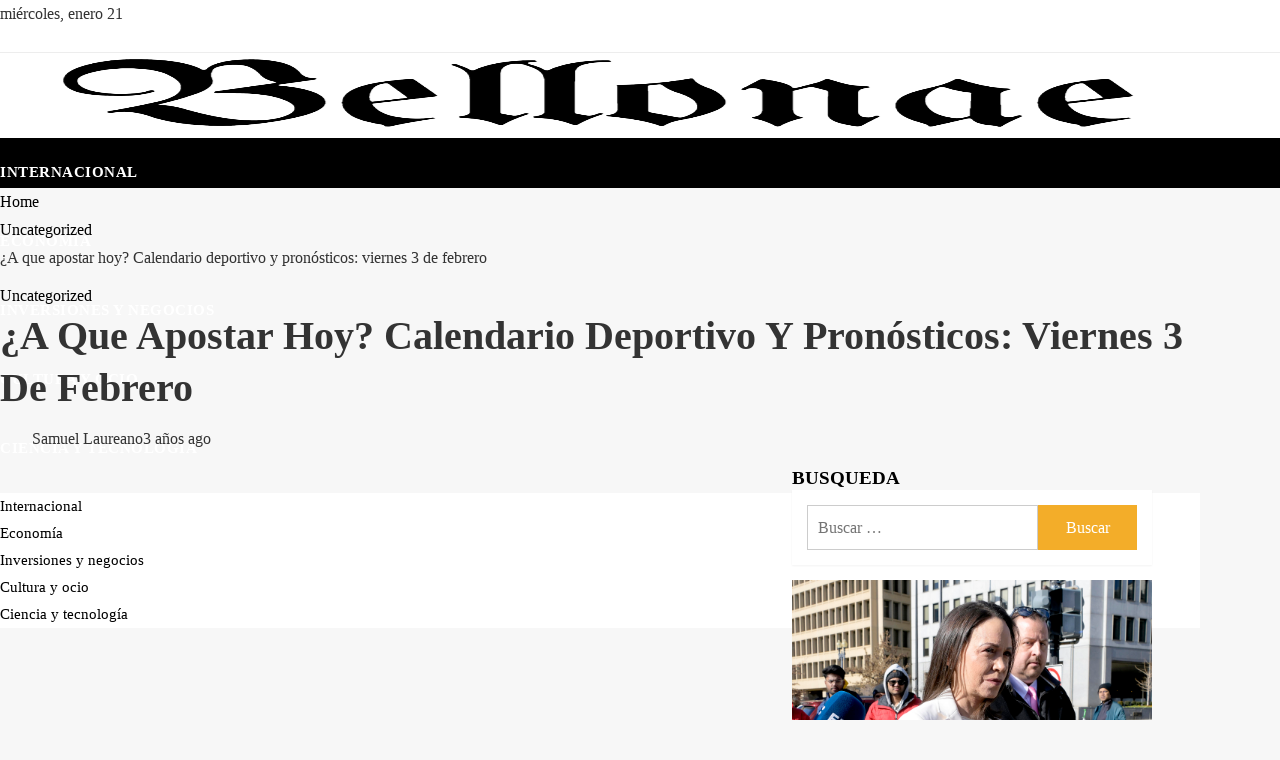

--- FILE ---
content_type: text/css
request_url: https://bellonae.com/wp-content/litespeed/ucss/b532db7b4dfe398379b87d5c92079958.css?ver=fae4d
body_size: 4253
content:
@-webkit-keyframes rotation{to{-webkit-transform:rotate(3turn);transform:rotate(3turn)}}@keyframes rotation{to{-webkit-transform:rotate(3turn);transform:rotate(3turn)}}.wp-block-group,ul{box-sizing:border-box}.wp-lightbox-container button:not(:hover):not(:active):not(.has-background){background-color:#5a5a5a40;border:0}.wp-lightbox-overlay .close-button:not(:hover):not(:active):not(.has-background){background:0 0;border:0}.entry-content{counter-reset:footnotes}:root{--wp--preset--font-size--normal:16px;--wp--preset--font-size--huge:42px}:where(figure){margin:0 0 1em}html{font-family:sans-serif;-webkit-tap-highlight-color:transparent;font-family:"Lato",-apple-system,BlinkMacSystemFont,"Segoe UI",Roboto,Oxygen-Sans,Ubuntu,Cantarell,"Helvetica Neue",sans-serif;font-size:100%;-webkit-text-size-adjust:100%;-ms-text-size-adjust:100%;text-rendering:auto;-webkit-font-smoothing:antialiased;-moz-osx-font-smoothing:grayscale;box-sizing:border-box}body{font-family:"Helvetica Neue",Helvetica,Arial,sans-serif;margin:0}abbr[title]{cursor:help;border-bottom:1px dotted}strong{font-weight:700}input{font:inherit;margin:0}input::-moz-focus-inner{border:0;padding:0}input[type=search]::-webkit-search-cancel-button,input[type=search]::-webkit-search-decoration{-webkit-appearance:none}@media print{*,:after,:before{color:#000!important;text-shadow:none!important;background:0 0!important;-webkit-box-shadow:none!important;box-shadow:none!important}a,a:visited{text-decoration:underline}a[href]:after{content:" ("attr(href)")"}abbr[title]:after{content:" ("attr(title)")"}a[href^="#"]:after{content:""}blockquote,img{page-break-inside:avoid}blockquote{border:1px solid #999}img{max-width:100%!important}h2,h3,p{orphans:3;widows:3}h2,h3{page-break-after:avoid}}@font-face{font-family:"Glyphicons Halflings";src:url(/wp-content/themes/covernews/assets/bootstrap/fonts/glyphicons-halflings-regular.eot);src:url(/wp-content/themes/covernews/assets/bootstrap/fonts/glyphicons-halflings-regular.eot?#iefix)format("embedded-opentype"),url(/wp-content/themes/covernews/assets/bootstrap/fonts/glyphicons-halflings-regular.woff2)format("woff2"),url(/wp-content/themes/covernews/assets/bootstrap/fonts/glyphicons-halflings-regular.woff)format("woff"),url(/wp-content/themes/covernews/assets/bootstrap/fonts/glyphicons-halflings-regular.ttf)format("truetype"),url(/wp-content/themes/covernews/assets/bootstrap/fonts/glyphicons-halflings-regular.svg#glyphicons_halflingsregular)format("svg")}*,:after,:before,input[type=search]{-webkit-box-sizing:border-box;-moz-box-sizing:border-box}input[type=search]{box-sizing:border-box}a{background-color:transparent;color:#404040;text-decoration:none}a:focus{outline:5px auto -webkit-focus-ring-color;outline-offset:-2px}img{vertical-align:middle;border:0;height:auto;max-width:100%}h1,h2,h3,h4{font-family:inherit;line-height:1.1}h2,h3{margin-top:20px}h2,h3,h4,ul{margin-bottom:10px}h4{margin-top:10px;font-size:18px}h1{font-size:2em;margin:.67em 0}h2{font-size:30px}h3{font-size:24px}p{margin:0 0 10px}ul{margin-top:0;margin-left:0;padding-left:0;list-style:disc}blockquote{font-style:italic;border:0;position:relative;text-align:center;font-size:28px;line-height:1.44;margin:2.57143em 0 2.14286em;padding:1.71429em 20px}blockquote p:last-child{margin-bottom:0}.container{margin-right:auto;margin-left:auto}@media (min-width:768px){.container{width:750px}}@media (min-width:992px){.container{width:970px}}@media (min-width:1200px){.container{width:1170px}}.col-md-12,.col-md-8,.col-sm-12,.col-sm-4,.col-xs-12{position:relative;min-height:1px;padding-right:15px;padding-left:15px}.col-xs-12{float:left;width:100%}@media (min-width:768px){.col-sm-12,.col-sm-4{float:left}.col-sm-12{width:100%}.col-sm-4{width:33.33333333%}}@media (min-width:992px){.col-md-12,.col-md-8{float:left}.col-md-12{width:100%}.col-md-8{width:66.66666667%}}label{display:inline-block;max-width:100%;margin-bottom:5px;font-weight:700}input[type=search]{-webkit-appearance:none}.container:after,.container:before,.row:after,.row:before{display:table;content:" "}.container:after,.row:after{clear:both}.hidden{display:none!important}@-ms-viewport{width:device-width}article,aside,figcaption,figure,footer,header,main,nav{display:block}a:active,a:hover{outline:0}figure{margin:0 auto}input[type=submit]{-webkit-appearance:button;cursor:pointer;border:0;font-size:16px;line-height:1;outline:0;padding:5px 25px}body{line-height:1.6;background-color:#f7f7f7}body,input{color:#3a3a3a;font-family:"Lato",-apple-system,BlinkMacSystemFont,"Segoe UI",Roboto,Oxygen-Sans,Ubuntu,Cantarell,"Helvetica Neue",sans-serif;font-size:16px}h1,h2,h3,h4{clear:both;color:#000;font-weight:700}.figure-categories .cat-links,.font-family-1,.grid-item-metadata .item-metadata,.grid-item-metadata span.item-metadata.posts-author,.main-navigation a,.site-description,.widget-title,h1,h2,h3,h4{font-family:"Source Sans Pro",-apple-system,BlinkMacSystemFont,"Segoe UI",Roboto,Oxygen-Sans,Ubuntu,Cantarell,"Helvetica Neue",sans-serif}header.entry-header h1.entry-title{font-size:50px}@media screen and (max-width:768px){header.entry-header h1.entry-title{font-size:24px}}i{font-style:italic}@media not screen and (min-width:992px){blockquote{font-size:20px;line-height:1.33333;margin-top:2.66667em;margin-bottom:2em;padding:1.33333em .66667em}}blockquote:before{content:"“";position:absolute;top:-.75em;left:50%;padding:0 .857em;color:#000;background:#fff;z-index:1;-webkit-transform:translateX(-50%);transform:translateX(-50%)}blockquote:after{content:"";display:block;width:9em;margin-left:-4.5em;position:absolute;top:0;bottom:0;left:50%;border:1px solid #e5e5e5;border-left:0;border-right:0}abbr{border-bottom:1px dotted #666;cursor:help}*,:after,:before{box-sizing:inherit}input[type=submit]:focus-within{outline:1px dotted;outline-offset:-3px}input[type=search]{color:#666;border:1px solid #ccc;border-radius:3px;padding:10px;outline:0}input[type=search]:focus-within{outline:1px solid;outline-offset:-3px}input{height:45px;line-height:45px}input[type=search]:focus{color:#111}a:visited{color:#404040}a:hover{outline:0}a:active,a:focus,a:hover{color:#bb1919;text-decoration:none}a:active{outline:0}a:focus{outline:1px dotted}.container{padding-left:15px;padding-right:15px}[class*=col-]:not([class*=elementor-col-]){padding-left:7.5px;padding-right:7.5px}.promotionspace>[class*=col-]:not([class*=elementor-col-]){padding-left:0;padding-right:0}.promotionspace>[class*=col-]:not([class*=elementor-col-])>.row{margin-right:0;margin-left:0}.kol-12{width:100%;position:relative}.row{margin-right:-7.5px;margin-left:-7.5px}.col-sm-15{position:relative;min-height:1px}@media (min-width:768px){.col-sm-15{width:20%;float:left}}@media (max-width:768px){.col-sm-15{width:50%;float:left}}@media (max-width:426px){.col-sm-15{width:100%}}.main-navigation{text-align:center}.main-navigation span.af-mobile-site-title-wrap{display:none}.af-search-wrap,.navigation-container{position:relative}.navigation-container .site-title,.navigation-container ul li a{color:#fff}.af-search-wrap{width:25px;display:inline-block;text-align:center}.search-icon{display:block;line-height:35px;height:35px;font-size:16px;color:#fff;font-weight:700;text-align:center;outline:0}.search-icon:hover,.search-icon:visited{color:#fff;outline:0}.search-icon:focus{color:#fff}.search-icon:active{color:#fff;outline:0}.search-icon:focus{outline:1px dotted}.search-icon:focus-within{outline:1px dotted}.af-search-form{background:#fff;position:absolute;right:0;top:120%;width:325px;text-align:left;visibility:hidden;filter:alpha(opacity=0);opacity:0;margin:1px auto 0;padding:14px;z-index:99;border-radius:0;-webkit-transition:opacity .2s,top .4s,visibility 0s linear .4s;-moz-transition:opacity .2s,top .4s,visibility 0s linear .4s;-ms-transition:opacity .2s,top .4s,visibility 0s linear .4s;-o-transition:opacity .2s,top .4s,visibility 0s linear .4s;transition:opacity .2s,top .4s,visibility 0s linear .4s;-webkit-box-shadow:0 4px 5px 0 rgba(0,0,0,.15);-moz-box-shadow:0 4px 5px 0 rgba(0,0,0,.15);-ms-box-shadow:0 4px 5px 0 rgba(0,0,0,.15);-o-box-shadow:0 4px 5px 0 rgba(0,0,0,.15);box-shadow:0 4px 5px 0 rgba(0,0,0,.15)}.main-navigation .toggle-menu{height:55px;width:85px;cursor:pointer;display:none}@media only screen and (max-width:991px){.main-navigation .toggle-menu{display:block;text-align:initial}}.ham,.ham:after,.ham:before{height:2px;background-color:#fff;-webkit-transition:all .25s ease-in-out;-moz-transition:all .25s ease-in-out;-ms-transition:all .25s ease-in-out;-o-transition:all .25s ease-in-out;transition:all .25s ease-in-out}.ham{width:23px;top:27px;display:block;margin-right:auto;position:relative}.ham:after,.ham:before{position:absolute;content:"";width:100%;left:0}.ham:before{top:-8px}.ham:after{top:8px}.main-navigation .menu>ul{display:block;margin:0;padding:0;list-style:none;vertical-align:top}@media only screen and (max-width:991px){.main-navigation .menu>ul{display:none}}.main-navigation .menu ul li{position:relative;display:block;float:left}.main-navigation .menu ul li a{text-rendering:optimizeLegibility;font-weight:700;font-size:16px}@media only screen and (min-width:992px){.main-navigation .menu ul>li>a{display:block;padding:15px 25px 15px 0}}.screen-reader-text{border:0;clip:rect(1px,1px,1px,1px);clip-path:inset(50%);height:1px;margin:-1px;overflow:hidden;padding:0;position:absolute!important;width:1px;word-wrap:normal!important}.screen-reader-text:focus{background-color:#f1f1f1;border-radius:3px;box-shadow:0 0 2px 2px rgba(0,0,0,.6);clip:auto!important;clip-path:none;color:#21759b;display:block;font-size:14px;font-weight:700;height:auto;left:5px;line-height:normal;padding:15px 23px 14px;text-decoration:none;top:5px;width:auto;z-index:100000}.covernews-widget:after,.covernews-widget:before,.entry-content:after,.entry-content:before,.hentry:after,.hentry:before,.main-navigation:after,.main-navigation:before,.site-branding:after,.site-branding:before,.site-footer:after,.site-footer:before,.site-header:after,.site-header:before{content:"";display:table;table-layout:fixed}.covernews-widget:after,.entry-content:after,.hentry:after,.main-navigation:after,.site-branding:after,.site-footer:after,.site-header:after{clear:both}.widget{margin:0 0 1.5em}.widget-title{font-size:20px;font-weight:700}h1.entry-title,h2.widget-title{margin:0 0 10px}.widget ul{list-style:none;padding-left:0;margin-left:0}#secondary .widget.widget_recent_entries ul li{padding-bottom:0}.widget_recent_entries li a{display:table;padding-bottom:15px;font-size:15px;position:relative;width:100%;font-weight:700}.widget_recent_entries li:last-child>a{padding-bottom:0}.search-form label{display:block;width:70%;float:left}.search-form .search-submit,.search-form label .search-field{height:45px;-webkit-border-radius:0;border-radius:0;padding-left:10px;width:100%}.search-form .search-submit{border:0;color:#fff;width:30%;padding-left:5px;padding-right:5px}#loader-wrapper{height:100vh;display:flex;justify-content:center;align-items:center;position:fixed;top:0;left:0;width:100%;height:100%;background:#f1f1f1;z-index:99999999}#loader{width:60px;height:60px;border:10px solid #d3d3d3;border-radius:50%;position:relative}#loader:after{content:"";position:absolute;left:0;right:0;top:0;bottom:0;border-radius:50%;border:10px solid transparent;border-left-color:#dc143c;margin:-22%;-webkit-animation:rotation 2.5s cubic-bezier(.455,.03,.515,.955) infinite;animation:rotation 2.5s cubic-bezier(.455,.03,.515,.955) infinite}.read-bg-img{width:100%;display:block;position:relative;background-size:cover;background-position:center center;background-repeat:no-repeat}.read-bg-img img{margin:0;width:100%!important;height:100%!important;object-fit:cover}.data-bg-hover>a:before,.read-bg-img.data-bg-hover.data-bg-categorised a{position:absolute;top:0;left:0;width:100%;height:100%}.data-bg-hover>a:before{content:"";background:#222;right:0;filter:alpha(opacity=100);opacity:.85;background:-moz-linear-gradient(top,transparent 40%,#000 100%);background:-webkit-gradient(linear,left top,left bottom,color-stop(40%,transparent),color-stop(100%,#000));background:-webkit-linear-gradient(top,transparent 40%,#000 100%);background:-o-linear-gradient(top,transparent 40%,#000 100%);background:-ms-linear-gradient(top,transparent 40%,#000 100%);background:linear-gradient(to bottom,transparent 40%,#000 100%);filter:progid:DXImageTransform.Microsoft.gradient(startColorstr='#00000000',endColorstr='#b3000000',GradientType=0)}.af-main-banner-latest-posts.grid-layout .data-bg-hover>a:before,.em-reated-posts .data-bg-hover>a:before,.latest-posts-grid .data-bg-hover>a:before{display:none}.data-bg-categorised{height:250px}.em-reated-posts .data-bg-categorised{height:175px}.top-masthead{background:#353535;color:#fff;font-size:14px}.top-masthead [class*=col-]{padding:0}.top-masthead a{color:#fff;font-size:14px;opacity:.9;transition:opacity .2s ease}.top-masthead a:hover{color:#fff;opacity:1}#scroll-up i,.top-navigation,.top-navigation ul li{display:inline-block}.top-navigation ul{list-style:none;margin:0 auto;padding:0}.top-navigation ul li a{display:block;padding-left:10px;padding-right:10px;height:45px;line-height:45px}.top-navigation ul li:first-child a{padding-left:0}.main-navigation ul>li:hover>a:after{width:100%}.main-navigation ul>li>a:after{background-color:#fff;content:"";width:0;height:3px;position:absolute;bottom:0;left:0;margin:0 auto;-webkit-transform:translate3d(0,0,0);transform:translate3d(0,0,0);-webkit-transition:width .2s ease;-moz-transition:width .2s ease;-o-transition:width .2s ease;transition:width .2s ease}.masthead-banner{padding:30px 0}.masthead-banner [class*=col-]{padding-left:0;padding-right:0}.masthead-banner .site-branding{text-align:left;padding-right:10px}.site-branding .site-title a,.site-branding .site-title a:hover{transition:all .5s ease-out}.site-branding .site-title{margin:0 auto;font-weight:700;line-height:1}.site-branding .site-description{margin:0 auto;text-transform:uppercase}@media (min-width:1215px){.container{width:100%;max-width:1215px}}@media only screen and (min-width:1215px) and (max-width:1440px){.container{width:100%;padding-left:15px;padding-right:15px}}@media (min-width:1600px){.container{width:100%;max-width:1600px}}#primary,#secondary{float:left}.entry-content,.spotlight-post figcaption{padding:15px}#primary{width:70%}#secondary{width:30%}#content.container>.row{display:flex;flex-wrap:wrap;align-items:flex-start}@media only screen and (min-width:991px){body.aft-sticky-sidebar #secondary.sidebar-sticky-top{position:sticky;top:30px}}@media only screen and (min-width:992px){.align-content-left #primary{padding-right:7.5px;padding-left:0}.align-content-left #secondary{padding-left:7.5px;padding-right:0}}@media only screen and (max-width:991px){#primary,#secondary{width:100%}}#primary .col-ten,.full-width-image img,.post-thumbnail img{width:100%}#secondary .widget-title{margin-bottom:0}.af-main-banner-latest-posts.grid-layout h3.article-title,.em-reated-posts h3.article-title,.grid-layout h3.article-title{margin-top:0}span.item-metadata.posts-author,span.item-metadata.posts-date{padding-right:5px;display:inline-block}.categorised-article-wrapper{position:relative}.figure-categories.figure-categories-bg{line-height:0}.figure-categories .cat-links{list-style:none}.cat-links{display:inline}.figure-categories .cat-links li{display:inline-block;opacity:.9}.figure-categories .cat-links li:hover{opacity:1}.figure-categories .cat-links a.covernews-categories{line-height:1;padding:3px 6px;margin-right:5px;margin-top:5px;color:#fff;background-color:#bb1919;border-radius:0;display:inline-block;font-weight:700;opacity:1}.em-reated-posts ul.cat-links li{width:auto;margin-bottom:0;padding-bottom:0}.grid-item-metadata{font-size:11px;opacity:.75}.grid-item-metadata i{border:1px solid;padding:0 2px 0 0}.grid-item-metadata .author-links i,.grid-item-metadata .posts-author i,.grid-item-metadata .posts-date i{border:0;font-weight:400}.spotlight-post,article .entry-content-wrap{background-color:#fff;margin:0 0 15px;position:relative}#secondary .widget{margin:0 0 15px;position:relative}#secondary .widget:last-child{margin-bottom:0}.hentry{margin:0 0 15px}.hentry .entry-header-details{padding:15px}.hentry .entry-header-details .author-links{font-size:12px}.hentry .entry-header-details span.author-links i{margin-right:3px}.entry-header-details .entry-title{margin:5px 0;letter-spacing:0}.single .entry-content-wrap{font-size:18px}@media only screen and (min-width:1600px){.entry-header-details .entry-title{font-size:48px}}.updated:not(.published){display:none}.entry-content-wrap{font-size:17px}.article-title{margin:5px 0;line-height:1.4;font-size:17px}.col-sm-15 h3.article-title{font-size:15px}.entry-content .post-item-metadata{padding:15px 0;font-size:14px}@media only screen and (min-width:1600px){.article-title-1{font-size:20px}}.em-reated-posts ul{list-style:none;margin-left:30px;padding:0}.em-reated-posts ul.cat-links{margin-left:0}.em-reated-posts ul li{padding-bottom:15px;display:table;width:100%}.em-reated-posts .cat-links{font-size:14px}.em-reated-posts .cat-links a{color:#959595;padding:3px 6px}#search-2 .search-form,#search-2 label{padding-top:0;margin-bottom:0}.related-title{padding:15px 0}#scroll-up{position:fixed;z-index:8000;bottom:40px;right:20px;display:none;width:40px;height:40px;font-size:26px;line-height:39px;text-align:center;text-decoration:none;cursor:pointer;opacity:1!important}#scroll-up:focus,#scroll-up:hover{background-color:#373737;border-color:#373737}#scroll-up:focus i,#scroll-up:hover i{color:#fff}@media only screen and (max-width:767px){#scroll-up{right:20px;bottom:20px}}.site-footer{background:#1f2125}.site-info{background:#121314;padding:20px 0;text-align:center}.em-reated-posts ul li,.main-navigation,.navigation-container,.related-title,.single.align-content-left #primary,.widget_recent_entries li{border:0}.main-navigation{background:#bb1919}.read-bg-img{background-color:rgba(177,177,177,.5);color:#fff}.secondary-color,input[type=submit]{background:#bb1919;color:#fff}.figure-categories .cat-links{font-size:11px;font-weight:400}@media only screen and (max-width:991px){.device-center{text-align:center}}@media only screen and (max-width:767px){.article-title-1{font-size:16px}.hentry .header-details-wrapper,body .em-reated-posts{margin-left:auto}.hentry .entry-header-details{margin-top:0}.site-header .site-branding .site-title a{padding-left:0;padding-right:0}}@media only screen and (max-width:640px){.top-navigation ul li a{padding-right:0}.site-branding .site-title{font-size:50px}.site-branding .site-description{font-size:14px}}body.single #content>.row{margin-top:20px}.default-content-layout .af-main-banner-latest-posts .data-bg-categorised{height:150px}.enable-promotionspace{margin-top:25px}.enable-promotionspace .em-reated-posts{margin:0 auto}.site-header .site-branding .site-title a:hover{color:#454545}.main-navigation .menu ul li a{letter-spacing:0;line-height:normal}.cart-search{position:absolute;height:50px;-webkit-transition:all .2s ease;-moz-transition:all .2s ease;-ms-transition:all .2s ease;-o-transition:all .2s ease;transition:all .2s ease;right:0;display:flex;align-items:center}@media only screen and (max-width:1024px){.main-navigation .menu>ul{margin:0 15px}}header#masthead{margin-bottom:10px}footer.site-footer{margin-top:10px}.header-after1{margin:0}.em-reated-posts .related-title,.widget-title span,span.header-after{position:relative}#secondary .widget-title span,.em-reated-posts .related-title,.widget-title span,span.header-after{padding:5px 0 10px;display:inline-block;margin:5px 0 13px;font-size:20px}#secondary .widget-title span:after,.em-reated-posts .related-title:before,.widget-title span:before,span.header-after:after{position:absolute;content:"";left:0;bottom:0;width:60px;height:3px;background:#bb1919}#secondary .widget-title span,figure.categorised-article.inside-img{position:relative}.grid-layout .header-after1{border:0}.categorised-article.inside-img .figure-categories.figure-categories-bg{padding:15px;position:absolute;bottom:0;left:0;width:100%}.latest-posts-grid .data-bg-hover:before{display:none}#secondary .widget{background-color:transparent;padding:0}#secondary .widget .search-form,#secondary .widget .widget-title+ul,.spotlight-post,article .entry-content-wrap{box-shadow:0 1px 2px rgb(0 0 0/5%)}#secondary .widget .search-form,#secondary .widget ul{background:#fff;padding:15px;margin-bottom:0}.af-main-banner-latest-posts.grid-layout{margin-top:10px}.latest-posts-grid .spotlight-post{width:100%}@media only screen and (max-width:992px){.cart-search{position:absolute;top:0;right:10px}}@media only screen and (max-width:426px){.container{padding:0 20px}}@media only screen and (min-width:1600px){.main-navigation .menu ul li a{font-size:18px}}@media (min-width:1600px){.data-bg-categorised{height:307px}.default-content-layout .af-main-banner-latest-posts .data-bg-categorised{height:190px}.em-reated-posts .data-bg-categorised{height:220px}}@media screen and (min-width:768px){.col-sm-4:nth-child(3n+1){clear:left}}@media only screen and (max-width:768px) and (min-width:426px){.latest-posts-grid:nth-child(2n+1){clear:left}.latest-posts-grid{width:50%;float:left;padding:0 10px}.container>.row{margin:0}}@media only screen and (max-width:768px){.default-content-layout .af-main-banner-latest-posts .data-bg-categorised,.em-reated-posts .data-bg-categorised{height:220px}}@media only screen and (max-width:640px){.top-navigation ul li a{padding-right:0;padding-bottom:5px;height:auto;line-height:20px}}@media only screen and (max-width:768px){.masthead-banner .site-branding{text-align:center;padding-right:0}}@media only screen and (max-width:426px){#secondary .widget,.spotlight-post{margin:0 0 15px}.default-content-layout .af-main-banner-latest-posts .data-bg-categorised,.em-reated-posts .data-bg-categorised{height:260px}}@media only screen and (max-width:320px){.main-navigation .toggle-menu{position:relative;z-index:1}.af-search-form{width:290px;max-width:calc(100vw - 60px)}}body.default input[type=search]{background:#fff}.article-title a:hover,.article-title a:visited:hover,.article-title.article-title-1 a:hover,.article-title.article-title-1 a:visited:hover,.grid-item-metadata .posts-author a:hover,.grid-item-metadata .posts-date a:hover,.hentry .header-details-wrapper .posts-author a:hover,.item-metadata.posts-date a:hover,h3.article-title.article-title-1 a:hover,h3.article-title.article-title-1 a:visited:hover{color:#bb1919}body .figure-categories .cat-links,body .font-family-1,body .grid-item-metadata .item-metadata,body .main-navigation a,body .site-description,body .widget-title,body h1,body h2,body h3,body h4{font-family:"Oswald"}body .figure-categories .cat-links a.covernews-categories{background-color:#c23b0e;color:#fff}body .top-masthead{background:#353535}.header-layout-3 .masthead-banner .site-branding{text-align:center}.header-layout-3 .site-header .site-branding .site-title{text-transform:uppercase}.site-branding .site-title{font-size:100px;text-transform:uppercase}body #secondary .widget-title span:after,body .secondary-color,body input[type=submit],body span.header-after:after{background:#f3ad29}body .main-navigation{background:#353535}body a:active,body a:focus,body a:hover{color:#f3ad29}body #loader:after{border-left-color:#f3ad29}.site-footer{background:#031c27;color:#fff}.site-footer a,.site-footer a:active,.site-footer a:hover,.site-footer a:visited{color:#fff}.header-layout-3 .site-header .site-branding .site-title{font-size:100px}@font-face{font-family:"aft-icons";src:url(/wp-content/themes/covernews/assets/icons/fonts/aft-icons.eot?kiv2u2);src:url(/wp-content/themes/covernews/assets/icons/fonts/aft-icons.eot?kiv2u2#iefix)format("embedded-opentype"),url(/wp-content/themes/covernews/assets/icons/fonts/aft-icons.ttf?kiv2u2)format("truetype"),url(/wp-content/themes/covernews/assets/icons/fonts/aft-icons.woff?kiv2u2)format("woff"),url(/wp-content/themes/covernews/assets/icons/fonts/aft-icons.svg?kiv2u2#aft-icons)format("svg");font-weight:400;font-style:normal;font-display:block}#scroll-up .fa-angle-up,.af-search-wrap .fa-search:before,.author-links .fa-clock,.author-links .fa-user-circle{font-family:"aft-icons"!important;font-style:normal;font-weight:400;font-variant:normal;text-transform:none;line-height:1;-webkit-font-smoothing:antialiased}.author-links .fa-user-circle:before{content:""}.author-links .fa-clock:before{content:""}#scroll-up .fa-angle-up:before{content:""}.af-search-wrap .fa-search:before{content:""}